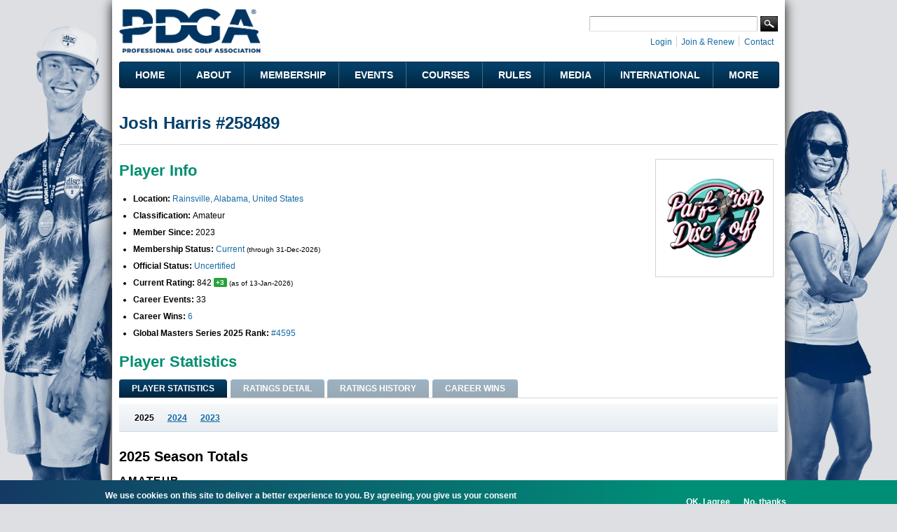

--- FILE ---
content_type: text/html; charset=utf-8
request_url: https://www.google.com/recaptcha/api2/aframe
body_size: 266
content:
<!DOCTYPE HTML><html><head><meta http-equiv="content-type" content="text/html; charset=UTF-8"></head><body><script nonce="7CH5uZcqAJsn7P8ytb2Zmg">/** Anti-fraud and anti-abuse applications only. See google.com/recaptcha */ try{var clients={'sodar':'https://pagead2.googlesyndication.com/pagead/sodar?'};window.addEventListener("message",function(a){try{if(a.source===window.parent){var b=JSON.parse(a.data);var c=clients[b['id']];if(c){var d=document.createElement('img');d.src=c+b['params']+'&rc='+(localStorage.getItem("rc::a")?sessionStorage.getItem("rc::b"):"");window.document.body.appendChild(d);sessionStorage.setItem("rc::e",parseInt(sessionStorage.getItem("rc::e")||0)+1);localStorage.setItem("rc::h",'1769104780447');}}}catch(b){}});window.parent.postMessage("_grecaptcha_ready", "*");}catch(b){}</script></body></html>